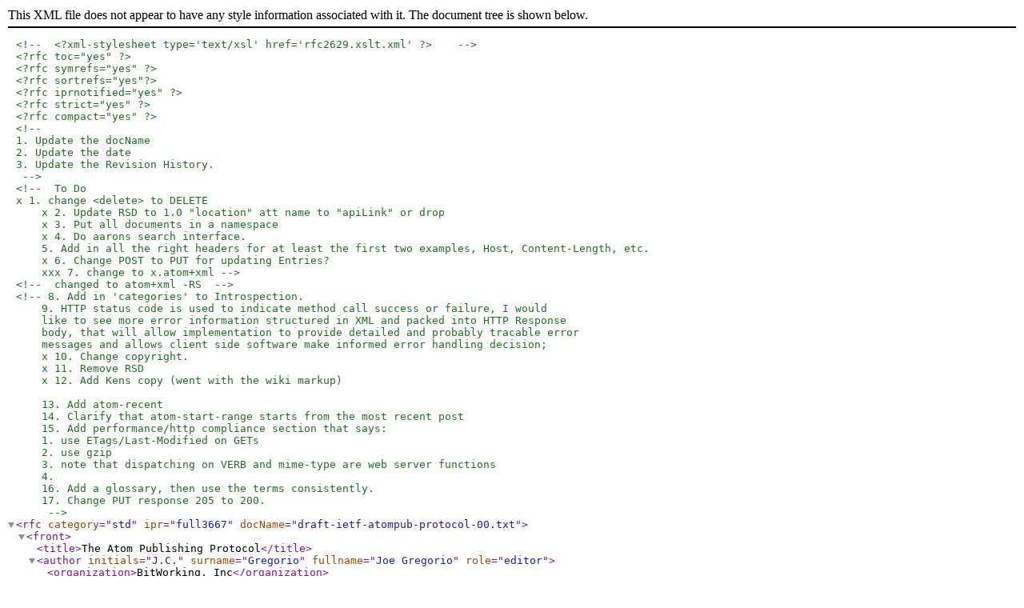

--- FILE ---
content_type: application/xml
request_url: https://bitworking.org/projects/atom/draft-ietf-atompub-protocol-00.xml
body_size: 7697
content:
<?xml version="1.0" encoding="UTF-8"?>
<!DOCTYPE rfc SYSTEM "rfc2629.dtd" [
   <!ENTITY rfc2119 PUBLIC '' 
   'http://bitworking.org/projects/atom/atomapi/reference.RFC.2629.xml'>
]>

<!-- <?xml-stylesheet type='text/xsl' href='rfc2629.xslt.xml' ?>   -->

<?rfc toc="yes" ?>
<?rfc symrefs="yes" ?>
<?rfc sortrefs="yes"?>
<?rfc iprnotified="yes" ?>
<?rfc strict="yes" ?>
<?rfc compact="yes" ?>
<!-- 
1. Update the docName
2. Update the date
3. Update the Revision History.
-->
<!-- To Do
x 1. change <delete> to DELETE
    x 2. Update RSD to 1.0 "location" att name to "apiLink" or drop 
    x 3. Put all documents in a namespace
    x 4. Do aarons search interface.
    5. Add in all the right headers for at least the first two examples, Host, Content-Length, etc.
    x 6. Change POST to PUT for updating Entries?
    xxx 7. change to x.atom+xml--> <!-- changed to atom+xml -RS -->
    <!--8. Add in 'categories' to Introspection.
    9. HTTP status code is used to indicate method call success or failure, I would
    like to see more error information structured in XML and packed into HTTP Response
    body, that will allow implementation to provide detailed and probably tracable error
    messages and allows client side software make informed error handling decision;
    x 10. Change copyright.
    x 11. Remove RSD
    x 12. Add Kens copy (went with the wiki markup)

    13. Add atom-recent
    14. Clarify that atom-start-range starts from the most recent post
    15. Add performance/http compliance section that says:
    1. use ETags/Last-Modified on GETs
    2. use gzip
    3. note that dispatching on VERB and mime-type are web server functions
    4. 
    16. Add a glossary, then use the terms consistently.
    17. Change PUT response 205 to 200.
    -->
	<rfc category="std" ipr="full3667" docName="draft-ietf-atompub-protocol-00.txt">
        <front>
			<title>The Atom Publishing Protocol</title>
            <author initials='J.C.' surname="Gregorio" fullname='Joe Gregorio' role="editor">
                <organization>BitWorking, Inc</organization>
                <address>
                    <postal>
                        <street>1002 Heathwood Dairy Rd.</street>
                        <city>Apex</city> <region>NC</region> <code>27502</code>
                        <country>US</country>
                    </postal>
                    <phone>+1 919 272 3764</phone>
                    <email>joe@bitworking.com</email>
                    <uri>http://bitworking.com/</uri>
                </address>
            </author>
	     <author initials="R.F." surname="Sayre" fullname="Robert Sayre" role="editor">
	      <organization>Boswijck Memex Consulting</organization>
	      <address>
		<postal>
		  <street>148 N 9th St. 4R</street>
		  <city>Brooklyn</city> <region>NY</region> <code>11211</code>
		  <country>US</country>
		</postal>
		<email>rfsayre@boswijck.com</email>
		<uri>http://boswijck.com</uri>
	      </address>
	  </author>
	  <date day="1" month="July" year="2004"/>
	  <abstract><t>This memo presents a protocol for 
			  using XML (Extensible Markup Language) and HTTP (HyperText Transport Protocol)
			  to edit content. </t>

		  <t>The Atom Publishing Protocol is an application-level protocol for publishing and editing Web resources
			  belonging to periodically updated websites. The protocol at its core is the HTTP transport 
			  of Atom-formatted representations. The Atom format is documented in
			  the Atom Syndication Format 0.3 PRE-DRAFT (http://www.mnot.net/drafts/draft-nottingham-atom-format-02.html).
		  </t>

		  <t>To provide feedback on this Internet-Draft, 
			  join the atom-syntax mailing list (http://www.imc.org/atom-syntax/index.html).
		  </t>
	  </abstract>
	  </front>

        <middle>

            <section title="Introduction">
	      <t>The Atom Publishing Protocol is an application-level protocol for publishing
                        and editing Web resources.</t>  
		 <section title="Notational Conventions">
		   <t>The key words "MUST", "MUST NOT", "REQUIRED", "SHALL",
                    "SHALL NOT", "SHOULD", "SHOULD NOT", "RECOMMENDED", "MAY", the 
                    and "OPTIONAL" in this document are to be interpreted as    
                    described in RFC2119.
		   </t> 

		</section>
                <section title="Terminology">
                    <t>
                        <list style="hanging">
							<t hangText="Atom Entry:">
								An Atom Entry is a fragment of a full Atom feed. In this case, the fragment is
								a single 'entry' element and all its child elements. Each Atom Entry 
								describes a single Web resource, providing 
								metadata and optionally a textual representation 
								of that resource.
							</t>
                            <t hangText="PostURI:">
                                A URI that is used to create new resources. POSTing an 
                                Atom Entry to this URI will create a new resource.
                            </t>
                            <t hangText="EditURI:">
                                A URI that is used to edit a resource. The editing is done using
                                the HTTP verbs GET, PUT and DELETE. The representation of the
                                resource is always that of an Atom Entry.
                            </t>
							<t hangText="FeedURI:"> 
								The URI which identifies an Atom Feed.
                            </t>
                        </list>
                    </t>
                </section>
			</section>
			<section title="The Atom Publishing Protocol Model">
				<t>The Atom Publishing Protocol is an application-level protocol for publishing 
					and editing Web resources. Using the common HTTP verbs provides a pattern 
					for working with all such Web resources:
					<list style="symbols">
						<t>GET is used to retrieve a representation of a resource or perform a read-only query.</t>
						<t>PUT is used to update a known resource.</t>
						<t>POST is used to create a new dynamically-named resource.</t>
						<t>DELETE is used to remove a resource.</t>
					</list>
				</t>

				<t>There are three major classes of URIs in this specification: PostURI,
					FeedURI and EditURI. This specification defines the expected actions
					for each of the methods listed. A URI MAY support methods not listed here. 
					For example, an EditURI could support a POST or OPTIONS method. 
					However, what those methods do is beyond the scope of this specification.
					<list style="symbols">
						<t>EditURI: PUT, GET, DELETE</t>
						<t>PostURI: POST</t>
						<t>FeedURI: GET</t>
					</list>
				</t>
				<t>This document does not specify the form of the URIs that are used. The URI space
					of each server is controlled, as defined by HTTP, by the server alone. What
					this document does specify are the formats of the files that are exchanged
					and the actions that can be performed on the URIs embedded in those files.
				</t>
			</section>

            <section title="Functional Specification">
                <section title="PostURI" anchor="Post">
					<t>The PostURI is used to create entries. These can be either full 
						entries, such as a weblog post, or they can be comments, or 
						even a wiki page. The client 
						POSTs a filled-in Atom Entry to this URI. If the request is successful,
						one or more Web resources MAY be created. For example, POSTing an Atom entry 
						to a PostURI may create two new Web resources, an HTML representation
                        and an Atom representation. 
					</t>
					<section title="Locating the PostURI" anchor="Post.Locating">
						<t>The PostURI can be discovered in a link element with 
							an @rel of 'service.post'. The link element 
							containing a PostURI used to create a new entry MAY be discovered
							in three different places. The first place it may be found
							is in a &lt;link> element in the 'head' element of an HTML document.</t>
						<t>The second place a PostURI may be found an atom:link
							element that is a child of the atom:feed element.
							The third place a PostURI may be found is in 
							the atom:link element of an atom:entry.
						</t>
						<t>@@ TBD @@ - Discuss subordinate resources
							and what a PostURI means based on where the 
							URI was found. 
						</t>

                        <figure>
							<artwork>
&lt;link rel="service.post"
      type="application/atom+xml"
      href="URI for Posting goes here"
      title="The name of the site."></artwork>
                        </figure>

                    </section>
                    <section title="Request" anchor="Post.Request">
                        <t>The request contains a filled-in Atom entry, subject to 
							the constraints in section <xref target="constraints"/>.
                        </t>
                    </section>

                    <section title="Response" >
                        <t>The possible status codes from a POST are 201, 303, 
							400, 401, 404, 410 and 500. 
                        </t>
                        <section title="Response code 201" >
                            <t>Response includes a Location: header with the URI of the created 
                                resource, i.e. the URI used to edit the entry, as opposed 
                                to the URI used to display the content. The body of the 
                                response will contain the entry "filled-in" with time stamps 
                                and any other data the server chooses to reveal. This must contain 
                                enough information to enable a client to issue a subsequent PUT 
                                to this location. Note that the server may chose to omit the content 
                                in the response, particularly if it is large.
                            </t>
                        </section>

                        <section title="Response code 303" >
                            <t>The body of this response does not contain the filled-in Entry, 
                                but the filled-in Entry can be found under a different URI and 
                                can be retrieved using a GET method on that resource. The 
                                URI SHOULD be given by the Location field in the response.
                            </t>
                        </section>

                        <section title="Response code 400" >
                            <t>Indicates that the server believes that that data sent constitutes 
                                an invalid request. A short description of the error will appear 
                                on the <eref target="http://www.w3.org/Protocols/rfc2616/rfc2616-sec6.html#sec6.1">status line</eref> itself. A longer description will appear in the body.
                            </t>
                        </section> 

                        <section title="Response code 500" >
                            <t>Indicates that the server detected an internal error on the server 
                                processing this request (such as an unhandled exception). A short 
                                description of the error will appear on the 
				<eref target="http://www.w3.org/Protocols/rfc2616/rfc2616-sec6.html#sec6.1">status line</eref> itself. 
                                A longer description will appear in the body.
                            </t>
                        </section>
                    </section>
                </section>


                <section title="EditURI" anchor="Edit">
                    <t>An EditURI is used to edit a single entry. Each entry that is editable
                        MUST have a unique URI. This URI supports both GET and PUT and they are
                        used in tandem for an editing cycle. The client GETs the representation
                        which is formatted as an Atom entry. The client may then update the 
                        entry and then PUT it back to the same URI. The PUT will cause all
                        the related resources to be updated, for example, the HTML representation.
                    </t>
                    <t>Note that the value of the content element in the Atom entry does not
                        have to exactly match the content element for the same entry
                        when it is represented in an Atom feed. For example, a server may allow
                        the client to post entries whose content is formatted as WikiML, yet 
                        the server may clean up such markup and transform it into well-formed XHTML
                        before placing it in the publicly available Atom feed. Another scenario
                        is summaries--the EditURI is for editing the full content of an entry, but the
                        server may only present excerpts when it produces an Atom feed.
                    </t>
                    <t>A client will send a DELETE to the EditURI to delete an entry.</t>
                    <section title="Locating" anchor="Edit.Locating">
                        <t>For editing a site Entry, the link tag is used. 
                            Note that a link tag is used in both HTML and in the Atom 
                            format. A link tag of the following format points to the 
                            EditURI for a site. In HTML, the link tags for editing are always found
                            in the head element, while in Atom they may appear as children 
                            of the entry elements.
                        </t>

                        <figure>
							<artwork>
&lt;link rel="service.edit"
      type="application/atom+xml"
      href="URI for Editing goes here"
      title="Readable desc of the entry."></artwork>
                        </figure>

                        <t>Note: The critical characteristic of this link tag is the 
                            @rel of 'service.edit' and the @type of 'application/atom+xml'.
                        </t>
                    </section>
                    <section title="Request" anchor="Edit.Request">
                        <t>A PUT request, and a GET response both 
                            contain a filled-in Atom entry, subject to 
                            the constraints in section <xref target="constraints"/>.
                        </t>
                    </section>
                </section>




                <section title="FeedURI" anchor="FeedURI">
                    <t>The FeedURI is used to retrieve a representation in Atom format. 
                        Note that this feed is different from a typical Atom feed
                        in that it contains "link" elements for navigating
                        and manipulating the content of the site. For example
                        there should be a "link" element with rel="next" whose
                        URI points to the next block of entries on the site. Similarly,
                        the feed element can contain a "link" element with 
                        rel="service.post", the URI of which is a PostURI. 
                        Individual entries should contain "link" elements with 
                        rel="service.edit" whose URIs are EditURIs.
                    </t>
                    <t>@@ Editor's Note: @@ Note that the "service.feed" takes the 
                        place of the Introspection File and the Search facet 
                        in previous versions of the specification. That is, facet discovery,
                        which was previously done by inspecting the Introspection file is now
                        done by looking for "link" tags with an attribute "rel" set to 
                        "service.[something]" in the "service.feed" file. 
                        At the same time the same representation replaces the 
                        search facet by having "link" tags that point to other feeds using
                        well knows 'rel' attribute values such as 'next' and 'prev', or the 
                        search can branch in multiple directions by specifying multiple link
                        tags with rel="service.feed" and having differing title attributes that 
                        announce the kind of search results in that feed.
                    </t>
                    <section title="Locating" anchor="Feed.Locating">
                        <t>A link tag of the following format points to the 
                            FeedURI. 
                        </t>

                        <figure>
							<artwork>
&lt;link rel="service.feed"
      type="application/atom+xml"
      href="URI goes here"
      title="The name of the site."></artwork>
                        </figure>

                    </section>
                    <section title="Request" anchor="Feed.Request">
                        <t>The request is a simple GET. No other verbs are currently
                            specified for this URI.
                        </t>
                    </section>

                    <section title="Response" anchor="Feed.Response"> 
                        <t>The expected status codes from a GET are 200, 301, 307,                           
                            and 500. 401, 404, and 410 are also possible.                          
                        </t>

                        <section title="Response code 301" >
                            <t>The Feed has moved permanently, the new URI is given in the
                                 Location header.
                            </t>
                        </section>

                        <section title="Response code 307" >
                            <t>The Feed has moved temporarily, the new URI is given in the
                                Location header.
                            </t>
                        </section>

                    </section> <!-- End response -->
                </section><!-- End Feed -->

                <section title="Link Tag">
                    <t>The link tag is used in both HTML and Atom formats. There are slight differences
                        between the two usages. Here are the commonalities, differences, 
                        and a list of well-known values for the rel attribute.
                    </t>
                    <t><eref target="http://www.w3.org/TR/html4/struct/links.html#edef-LINK">
                        The link tag in HTML documents</eref> appears in the 'head' of the document.
                        The 'head' section only allows a linear list of 'link' tags.
                        The Atom format allows 'link' tags as children of both the
                        'feed' element and of the 'entry' element. Note that this gives the information
                        present in the link tag more context. 
                        For example ... @@ TBD @@
                    </t>
                    <section title="rel">
                        <t>This attribute describes the relationship 
                            from the current document, be it HTML or Atom, to the 
                            anchor specified by the href attribute. The value of this 
                            attribute is a space-separated list of link types.
                            Note that these values are case insensitive. When used in 
			    concert with type="application/atom+xml",
                            the relations may be interpreted as follows.
                            <list style="hanging">
                                <t hangText="alternate:">
                                    The URI in the href attribute points to an alternate
                                    representation of the containing resource.
                                </t>
                                <t hangText="start:">
                                    The Atom feed at the URI supplied in the href attribute
                                    contains the first feed in a linear sequence of entries.
                                </t>
                                <t hangText="next:">
                                    The Atom feed at the URI supplied in the href attribute
                                    contains the next N entries in a linear sequence of entries.
                                </t>
                                <t hangText="prev:">
                                    The Atom feed at the URI supplied in the href attribute
                                    contains the previous N entries in a linear sequence of entries.
                                </t>
                                <t hangText="service.edit:">
                                    The URI given in the href attribute is used 
                                    to edit a representation of the referred resource.
                                </t>
                                <t hangText="service.post:">
                                    The URI in the href attribute is used to create
                                    new resources.
                                </t>
                                <t hangText="service.feed:">
                                    The URI given in the href attribute is a starting point
                                    for navigating content and services.
                                </t>
                            </list>
                        </t>
                    </section>
                    <section title="href">
                        <t>
                            URI of the resource being described by this link element.
                        </t>
                    </section>
                    <section title="title">
                        <t>
                            Offers advisory information about the link. Rendered to the user to help
                            them choose among a set of links with the same rel and type attributes.
                        </t>
                    </section>
                    <section title="type">
                        <t>
                            The content type of the resource available at the URI given in the
                            href attribute of the link element. Most of the link types in this
                            specification are on type 'application/atom+xml'.
                        </t>
                    </section>
                </section>


				<section title="Atom Request and Response Body Constraints" anchor="constraints">
                    <t>The Atom format is used as the representation 
                        of all the resources in this specification. As it is used in 
                        differing contexts, there are different constraints
                        of which elements may be present, and how their values should 
                        be interpreted. 
                    </t>
                    <section title="id" >
                        <t>
                            <list style="hanging">
                                <t hangText="PostURI">
                                    MUST NOT be present.
                                </t>
                                <t hangText="FeedURI">
                                    MUST be present.
                                </t>
                                <t hangText="EditURI">
                                    <list style="hanging">
                                        <t hangText="GET">
                                            MUST be present.
                                        </t>
                                        <t hangText="PUT">
                                            MUST be present.
                                        </t>
                                    </list>
                                </t>
                            </list>
                        </t>
                    </section>

                    <section title="link" >
                        <t>
                            <list style="hanging">
                                <t hangText="PostURI">
                                    MAY be present. Servers MAY use the 
                                    information to determine the URI of the created resource. 
                                    Relative URLs are to be interpreted relative to xml:base.
                                </t>
                                <t hangText="FeedURI">
                                    MUST be present.
                                </t>
                                <t hangText="EditURI">
                                    <list style="hanging">
                                        <t hangText="GET">
                                            MUST be present.
                                        </t>
                                        <t hangText="PUT">
                                            MUST be present.
                                        </t>
                                    </list>
                                </t>
                            </list>
                        </t>
                    </section>

                    <section title="title" >
                        <t>
                            <list style="hanging">
                                <t hangText="PostURI">
                                    MUST be present.
                                    The element may be empty, to explicitly indicate "no title". 
                                    Servers SHOULD NOT try to generate a title if one is not 
                                    provided. The type attribute MAY be present, and if not it
                                    defaults to "text/plain". If present, it MUST represent a MIME 
                                    type that the server supports.
                                    The mode attribute MAY be present. If not present, it defaults 
				    to "xml". If present, it MUST be "xml", "base64", or "escaped".
                                </t>
                                <t hangText="FeedURI">
                                    MUST be present.
                                </t>
                                <t hangText="EditURI">
                                    <list style="hanging">
                                        <t hangText="GET">
                                            MUST be present.
                                        </t>
                                        <t hangText="PUT">
                                            MUST be present. The element may be empty, 
                                            to explicitly indicate "no title". 
                                            Servers SHOULD NOT try to generate a title if one is not 
                                            provided.
                                        </t>
                                    </list>
                                </t>
                            </list>
                        </t>
                    </section>

                    <section title="summary" >
                        <t>
                            <list style="hanging">
                                <t hangText="PostURI">MAY be present. If not present, the server is welcome to 
                                    produce its own summary. If present but empty, the 
                                    server SHOULD NOT generate a summary of its own.
                                    The type attribute MAY be present. If not, it defaults 
                                    to "text/plain". If present, it must represent a MIME type that the server supports.
                                    The mode attribute MAY be present and defaults to "xml". 
                                    If present, it must be "xml","base64", or "escaped".
                                </t>
                                <t hangText="FeedURI">
                                    MAY be present.
                                </t>
                                <t hangText="EditURI">
                                    <list style="hanging">
                                        <t hangText="GET">
                                            MAY be present.
                                        </t>
                                        <t hangText="PUT">
                                            MAY be present. The element may be empty, 
                                            to explicitly indicate "no summary". 
                                            Servers SHOULD NOT try to generate a title if one is not 
                                            provided.
                                        </t>
                                    </list>
                                </t>
                            </list>
                        </t>
                    </section>

                    <section title="content" >
                        <t>
                            <list style="hanging">
                                <t hangText="PostURI">MAY be present but may be empty, to explicitly indicate "no content".
                                    The type attribute MAY be present, but defaults to "text/plain" if not present.
                                    It must represent a MIME type that the server supports. 
                                    The MODE attribute may be present and defaults to "xml" if not present.
                                    It must be "xml","base64", or "escaped".
                                </t>
                                <t hangText="FeedURI">
                                    MAY be present.
                                </t>
                                <t hangText="EditURI">
                                    <list style="hanging">
                                        <t hangText="GET">
                                            MAY be present.
                                        </t>
                                        <t hangText="PUT">
                                            MAY be present. The element may be empty, 
                                            to explicitly indicate "no content". 
                                        </t>
                                    </list>
                                </t>
                            </list>
                        </t>
                    </section>

                    <section title="issued" >
                        <t>
                            <list style="hanging">
                                <t hangText="PostURI">MUST be present, but may be empty, in which case it signifies
                                    "now" in the time zone of the server.
                                </t> 
                                <t hangText="FeedURI">
                                    MUST be present.
                                </t>
                                <t hangText="EditURI">
                                    <list style="hanging">
                                        <t hangText="GET">
                                            MUST be present.
                                        </t>
                                        <t hangText="PUT">
                                            MUST be present. Server policy determines
                                            if an updated time is accepted.
                                        </t>
                                    </list>
                                </t>
                            </list>
                        </t>
                    </section>

                    <section title="modified" >
                        <t>
                            <list style="hanging">
                                <t hangText="PostURI">MUST NOT be present.
                                </t>
                                <t hangText="FeedURI">
                                    MAY be present.
                                </t>
                                <t hangText="EditURI">
                                    <list style="hanging">
                                        <t hangText="GET">
                                            MAY be present.
                                        </t>
                                        <t hangText="PUT">
                                            MAY be present. The element may be empty, 
                                            to explicitly indicate that 'now' on the 
                                            server time is to be used. 
                                        </t>
                                    </list>
                                </t>
                            </list>
                        </t>
                    </section>

                    <section title="created" >
                        <t>
                            <list style="hanging">
                                <t hangText="PostURI">MAY be present.
                                </t>
                                <t hangText="FeedURI">
                                    MAY be present.
                                </t>
                                <t hangText="EditURI">
                                    <list style="hanging">
                                        <t hangText="GET">
                                            MAY be present.
                                        </t>
                                        <t hangText="PUT">
                                            MAY be present. The server may or may not
                                            accept an updated value. If the server does 
                                            not allow updating the issued time then any
                                            PUT request with a different issued value
                                            MUST be rejected.
                                        </t>
                                    </list>
                                </t>
                            </list>
                        </t>
                    </section>

                    <section title="author" >
                        <t>
                            <list style="hanging">
                                <t hangText="PostURI">MAY be present. If not present, the server determines
                                    the author. If present, and conflicting with valid values
                                    as determined by the server, then the server may change
                                    the value of author.
                                </t>
                                <t hangText="FeedURI">
                                    MAY be present.
                                </t>
                                <t hangText="EditURI">
                                    <list style="hanging">
                                        <t hangText="GET">
                                            MAY be present.
                                        </t>
                                        <t hangText="PUT">
                                            MAY be present. 
                                        </t>
                                    </list>
                                </t>
                            </list>
                        </t>
                    </section>

                    <section title="contributor" >
                        <t>
                            <list style="hanging">
                                <t hangText="PostURI">MAY be present. 
                                </t>
                                <t hangText="FeedURI">
                                    MAY be present.
                                </t>
                                <t hangText="EditURI">
                                    <list style="hanging">
                                        <t hangText="GET">
                                            MAY be present.
                                        </t>
                                        <t hangText="PUT">
                                            MAY be present. 
                                        </t>
                                    </list>
                                </t>
                            </list>
                        </t>
                    </section>

                    <section title="generator" >
                        <t>
                            <list style="hanging">
								<t hangText="PostURI">MUST be present and 
									contain a URI. The 
                                    value of the element indicates the 
                                    code base used to create this request.
                                    MUST also have an attribute 'version' with a version number.
                                </t>
                                <t hangText="FeedURI">
                                    MUST NOT be present.
                                </t>
                                <t hangText="EditURI">
                                    <list style="hanging">
                                        <t hangText="GET">
                                            MUST NOT be present.
                                        </t>
                                        <t hangText="PUT">
                                            MUST NOT be present. 
                                        </t>
                                    </list>
                                </t>
                            </list>
                        </t>
                    </section>
                </section>
            </section><!-- End Functional Spec -->
			<section title="Security Considerations">
				<t>Because Atom is a publishing protocol, it is important that only 
					authorized users can create and edit entries. The security of Atom 
					is based on HTTP Digest Authentication and/or the WSSE-style 
					authentication described in this document. Any weaknesses in either 
					of these two protocols will obviously affect the security of the Atom 
					publishing protocol.
				</t>
				<t>
					Both HTTP Digest Authentication and the WSSE-style authentication described 
					in this document are susceptible to dictionary-based attacks on the shared 
					secret. If the shared secret is a password (instead of a random string with 
					sufficient entropy), an attacker can determine the secret by exhaustively 
					comparing the authenticating string with hashed results of the public string 
					and dictionary entries.
				</t>
				<t>
					See RFC 2617 for more detailed description of the security 
				properties of HTTP Digest Authentication.</t>
                <t>@@TBD@@ Talk here about using HTTP basic and digest authentication.</t>
                <t>@@TBD@@ Talk here about denial of service attacks using large XML files, 
                    or the billion laughs DTD attack.
                </t>
            </section>
			<section title="IANA Considerations">
				<t>This document has no actions for IANA.</t>
			</section>

                <section title="Appendix A - SOAP Enabling">
                    <t>All servers SHOULD support the following alternate 
                        interface mechanisms to enable a wider variety of clients
                        to interact with Atom Publishing Protocol servers. The following requirements
                        are in addition to the ones listed in the Functional Specification Section.
                        If a server supports SOAP Enabling then it MUST support
                        all of the following.
                    </t>
                    <section title="Servers">
                        <t>
                            <list style="numbers">
                                <t>
                                    All servers MUST support the limited use of the SOAPAction 
                                    HTTP Header as described below in the Client section.
                                </t>
                                <t>
                                    All servers MUST be able to process well formed XML. Servers need
                                    not be able to handle processing instructions or DTDs.
                                </t>
                                <t>
                                    Servers MUST accept content in a SOAP Envelope, and if they 
                                    receive a request that is wrapped in a SOAP Envelope then they
                                    MUST wrap their responses in SOAP envelopes or produce a SOAP 
                                    Fault. 
                                </t>
                            </list>
                        </t>
                    </section>
                    <section title="Clients">
                        <t>
                            <list style="numbers">
                                <t>
                                    Clients SHOULD use the appropriate HTTP Method when possible. 
                                    When not possible, they should use POST and include a SOAPAction 
                                    HTTP header which is constrained as follows:
                                </t>

                                <t>
                                    SOAPAction: "http://schemas.xmlsoap.org/wsdl/http/[METHOD]"

                                </t>
                                <t>

                                    Where [METHOD] is replaced by the desired HTTP Method.
                                </t>
                                <t>
                                    Clients MAY wrap their XML payload in a SOAP Envelope. 
                                    If so, they must also wrap it in an element which exactly 
                                    matches the HTTP Method. 
                                </t>
                            </list>
                        </t>
                    </section>
                </section>
			<section title="Appendix B - Examples">
                <section title="Example for a weblog">
                    <t>Fill this in with an example for how all the above is
                        used for a weblog. 
                        Start with main HTML page, link tag of type service.feed 
                        to the 'introspection' file.
                        1. Creating a new entry
                        2. Finding an old entry
                        3. editing an old entry
                        4. commenting on a entry (via HTML and Atom)
                    </t>
                </section>
                <section title="Example for a wiki">
                    <t>Fill this in like above but for a wiki.</t>
                </section>
            </section>

           <section title="Revision History">
			   <t>Rev draft-ietf-atompub-protocol-00 - 5Jul2004 - 
				   Renamed the file and re-titled the document to conform
				   to IETF submission guidelines. Changed MIME type to match the one
				   selected for the Atom format. Numerous typographical fixes.
				   We used to have two 'Introduction' sections. One of them was
				   moved into the Abstract the other absorbed the Scope section.
				   IPR and copyright notifications were added. 
			   </t>
               <t>Rev 09 - 10Dec2003 - Added the section on SOAP enabled clients
                   and servers.</t>
               
               <t>Rev 08 - 01Dec2003 - Refactored the specification, merging the Introspection
                  file into the feed format. Also dropped the distinction between the 
                  type of URI used to create new entries and the kind used to create comments.
                  Dropped user preferences.</t>

                <t>Rev 07 - 06Aug2003 - Removed the use of the RSD file for auto-discovery. Changed copyright
                    until a final standards body is chosen. Changed query parameters for the search facet
                    to all begin with atom- to avoid name collisions. Updated all the Entries to follow
                    the 0.2 version. Changed the format of the search results and template file
                    to a pure element based syntax.
                </t>

                <t>Rev 06 - 24Jul2003 - Moved to PUT for updating Entries.
                    Changed all the mime-types to application/x.atom+xml. Added template 
                    editing. Changed 'edit-entry' to 'create-entry' in the Introspection file
                    to more accurately reflect it's purpose.
                </t>

                <t>Rev 05 - 17Jul2003 - Renamed everything Echo into Atom. Added
                    version numbers in the Revision history.
                    Changed all the mime-types to application/atom+xml.
                </t>

                <t>Rev 04 - 15Jul2003 - Updated the RSD version used from 0.7 to 1.0. Change the method of deleting
                    an Entry from POSTing &lt;delete/&gt; to using the HTTP DELETE verb. Also changed the 
                    query interface to GET instead of POST. Moved Introspection Discovery to be up under
                    Introspection. Introduced the term 'facet' for the services listed in the Introspection file.
                </t>

                <t>Rev 03 - 10Jul2003 - Added a link to the Wiki near the front of the 
                    document. Added a section on finding an Entry. Retrieving an Entry
                    now broken out into it's own section. Changed the HTTP status code for
                    a successful editing of an Entry to 205.
                </t>

                <t>Rev 02 - 7Jul2003 - Entries are no longer returned from POSTs, instead they are retrieved via GET.
                    Cleaned up figure titles, as they are rendered poorly in HTML. All content-types 
                    have been changed to application/atom+xml.
                </t>

                <t>Rev 01 - 5Jul2003 - Renamed from EchoAPI.html to follow the more commonly used format: 
                    draft-gregorio-NN.html. Renamed all
                    references to URL to URI. Broke out introspection into it's own section. Added the Revision History section.
                    Added more to the warning that the example URIs are not normative.
                </t>
            </section>
        </middle>
		<back>
			<references title='Normative References'>&rfc2119;</references>
		</back>
    </rfc>






